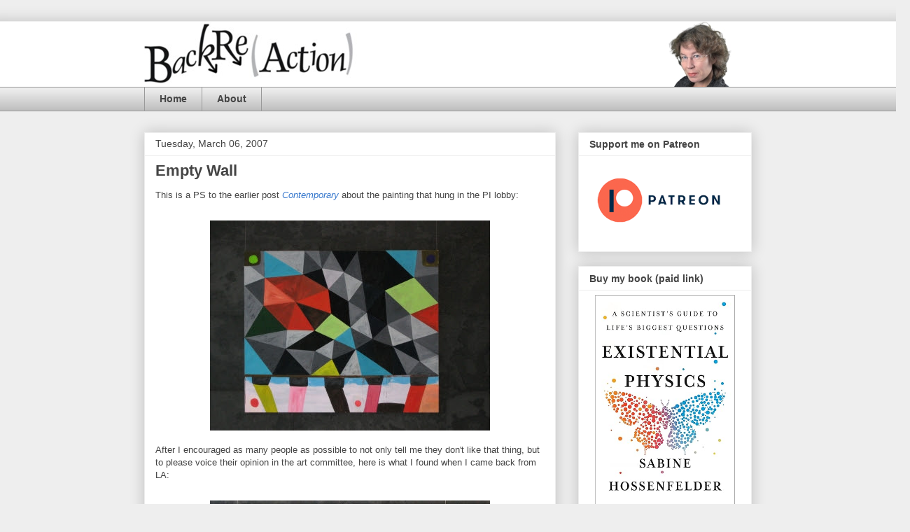

--- FILE ---
content_type: text/html; charset=utf-8
request_url: https://www.google.com/recaptcha/api2/aframe
body_size: 265
content:
<!DOCTYPE HTML><html><head><meta http-equiv="content-type" content="text/html; charset=UTF-8"></head><body><script nonce="5w-0iCjsGwv1sI01SopW4Q">/** Anti-fraud and anti-abuse applications only. See google.com/recaptcha */ try{var clients={'sodar':'https://pagead2.googlesyndication.com/pagead/sodar?'};window.addEventListener("message",function(a){try{if(a.source===window.parent){var b=JSON.parse(a.data);var c=clients[b['id']];if(c){var d=document.createElement('img');d.src=c+b['params']+'&rc='+(localStorage.getItem("rc::a")?sessionStorage.getItem("rc::b"):"");window.document.body.appendChild(d);sessionStorage.setItem("rc::e",parseInt(sessionStorage.getItem("rc::e")||0)+1);localStorage.setItem("rc::h",'1769707511581');}}}catch(b){}});window.parent.postMessage("_grecaptcha_ready", "*");}catch(b){}</script></body></html>